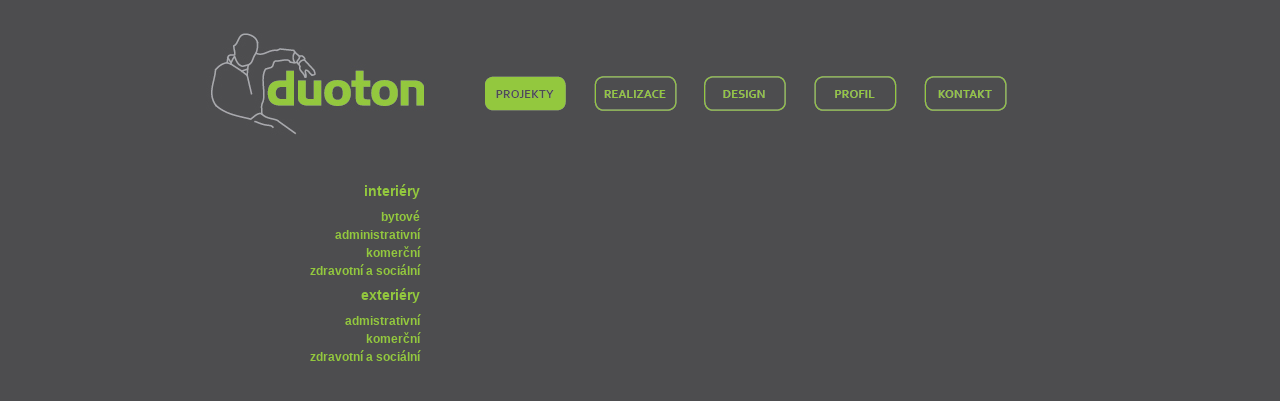

--- FILE ---
content_type: text/html; charset=UTF-8
request_url: https://www.duoton.cz/1-projekty-10-komercni.html
body_size: 1765
content:


































<!DOCTYPE html PUBLIC "-//W3C//DTD HTML 4.01 Transitional//EN" "http://www.w3.org/TR/html4/loose.dtd">
<html>
<head>
<meta http-equiv="Content-Type" content="text/html; charset=UTF-8">
<meta name="description" content="Duoton">
<meta name="keywords" content="interiery, projekty a realizace, návrhy, stavby, rekonstrukce">
<meta name="author" content="Jiri Podrábský, DiS. - IT bridge.net s.r.o.">
<meta name="copyright" content="Ing. Jaroslav Kašpar">
<meta name="robots" content="ALL,FOLLOW">
<link href="css/style.css" rel="stylesheet" type="text/css">

<script type="text/javascript" src="js/jquery-1.7.2.min.js"></script>
<script type="text/javascript" src="js/lightbox.js"></script>
<link rel="stylesheet" href="css/lightbox.css" type="text/css" media="screen">

<link rel="stylesheet" href="css/global.css">
<script type="text/javascript" src="js/slides.min.jquery.js"></script>
<script type="text/javascript" src="js/jquery.jcarousel.min.js"></script>
<link rel="stylesheet" type="text/css" href="css/skin.css">

<script type="text/javascript">
$(function(){
	$('#products').slides({
		preload: true,
		preloadImage: 'images/loading.gif',
		effect: 'slide, fade',
		crossfade: false,
		slideSpeed: 350,
		fadeSpeed: 500,
		generateNextPrev: true,
		generatePagination: false
	});
});
jQuery(document).ready(function() {
    jQuery('#mycarousel').jcarousel({
    });
});

</script>		
<!--  <link href="css/thickbox.css" rel="stylesheet" type="text/css">
<script type="text/javascript" src="js/thickbox-compressed.js"></script>-->




<title>Projekty | duoton</title>
</head>
<body>
	<div id="page">
		<div id="header">
			<div id="logo">
				<a href="http://www.duoton.cz"><img alt="Duoton" src="images/duoton_logo.jpg" border="0"></a>
			</div>
			<div id="menu">
																<div class="menu_item_active">
							<a href="1-projekty-8-bytove-1-rekonstrukce_bytove_jednotky_jicinska.html"><img src="images/projekty_aktiv.png" alt="Projekty" border="0"></a>
						</div>
																					<div class="menu_item">
							<a href="2-realizece-16-zdravotni_a_socialnii-2-domov_pro_seniory_janouchova.html"><img src="images/realizace.png" alt="Realizace" border="0"></a>
						</div>
																					<div class="menu_item">
							<a href="3-design-17-navigacni_system-3-dum_pro_seniory_janouchova.html"><img src="images/design.png" alt="Design" border="0"></a>
						</div>
																					<div class="menu_item">
							<a href="4-profil.html"><img src="images/profil.png" alt="Profil" border="0"></a>
						</div>
																					<div class="menu_item">
							<a href="5-kantakt.html"><img src="images/kontakt.png" alt="Kontakt" border="0"></a>
						</div>
													</div>
		</div>
		<div id="main">
			<div id="submenu">
													<div class="menu_item2">
						<a href="">interiéry</a>
					</div>
																<div class="menu_item3">
							<a href="1-projekty-8-bytove-1-rekonstrukce_bytove_jednotky_jicinska.html">bytové</a>
						</div>
										
											<div class="menu_item3">
							<a href="1-projekty-9-administrativni-5-letecka_hala_abs_jets.html">administrativní</a>
						</div>
										
											<div class="menu_item3">
							<a href="1-projekty-10-komercni.html">komerční</a>
						</div>
													
										
											<div class="menu_item3">
							<a href="1-projekty-11-zdravotni_a_socialnii-11-dum_zubni_pece_pro_deti.html">zdravotní a sociální</a>
						</div>
										
										
																						<div class="menu_item2">
						<a href="">exteriéry</a>
					</div>
																<div class="menu_item3">
							<a href="1-projekty-12-administrativni.html">admistrativní</a>
						</div>
										
											<div class="menu_item3">
							<a href="1-projekty-13-komercni.html">komerční</a>
						</div>
										
											<div class="menu_item3">
							<a href="1-projekty-14-zdravotni_a_socialni.html">zdravotní a sociální</a>
						</div>
										
										
																	
			</div>

			<div id="content">
							
										</div>
		</div>
		<div id="xfooter">
			&copy; 2012 duoton / všechna práva vyhrazena / <a href="mailto:&#107;&#097;&#115;&#112;&#097;&#114;&#064;&#100;&#117;&#111;&#116;&#111;&#110;&#046;&#099;&#122;">&#107;&#097;&#115;&#112;&#097;&#114;&#064;&#100;&#117;&#111;&#116;&#111;&#110;&#046;&#099;&#122;</a> / IT bridge.net
		</div>

	</div>
<script type="text/javascript" src="js/duoton.js"></script>
<script type="text/javascript">
  var _gaq = _gaq || [];
  _gaq.push(['_setAccount', 'UA-11732286-16']);
  _gaq.push(['_trackPageview']);

  (function() {
    var ga = document.createElement('script'); ga.type = 'text/javascript'; ga.async = true;
    ga.src = ('https:' == document.location.protocol ? 'https://ssl' : 'http://www') + '.google-analytics.com/ga.js';
    var s = document.getElementsByTagName('script')[0]; s.parentNode.insertBefore(ga, s);
  })();

</script>
<!-- SEEKY--> 
<script type="text/javascript"> 
  var _paq = _paq || []; 
  _paq.push(['trackPageView']); 
  _paq.push(['enableLinkTracking']); 
  (function() { 
    var u="//ifirmy.cz/pxstats/"; 
    _paq.push(['setTrackerUrl', u+'piwik.php']); 
    _paq.push(['setSiteId', 6507]); 
    var d=document, g=d.createElement('script'), s=d.getElementsByTagName('script')[0]; 
    g.type='text/javascript'; g.async=true; g.defer=true; g.src=u+'piwik.js'; s.parentNode.insertBefore(g,s); 
  })(); 
</script> 
<noscript><p><img src="//ifirmy.cz/pxstats/piwik.php?idsite=6507" style="border:0;" alt="" /></p></noscript> 
<!-- End SEEKY -->
</body>
</html>

--- FILE ---
content_type: text/css
request_url: https://www.duoton.cz/css/style.css
body_size: 658
content:
@CHARSET "UTF-8";
body {
	background: #4D4D4F;
	text-align: center;
	margin: 0px;
	padding: 0px;	
}
h1 {
	font-size: 14px;	
}
#page {
	width: 1000px;
	margin: auto;	
}
#header {
	width: 900px;
	height: 160px;
	padding: 15px 50px 0px 50px;	
}
#logo {
	width: 250px;
	height: 135px;
	float: left;	
}
#menu {
	width: 600px;
	height: 74px;
	padding: 61px 0px 0px 30px;	
	float: left;
}
.menu_item {
	width: 110px;
	float: left;
}
.menu_item_active {
	width: 110px;
	float: left;
}
#main {
	width: 1000px;
	height: 600px;
}
#submenu {
	width: 140px;
	height: 74px;
	text-align: right;
	padding: 0px 20px 0px 140px;	
	float: left;
}
#content {
	width: 640px;
	height: 74px;
	padding: 0px 10px 0px 0px;
	float: left;
}
.menu_item2 {
	color: #93C83E;
	font-family: Arial;
	font-size: 14px;
	font-weight: bold;
	text-decoration: none;
	padding: 8px 0px 8px 0px;
}
.menu_item2 a:link {
	color: #93C83E;
	font-family: Arial;
	font-size: 14px;
	text-decoration: none;
}
.menu_item2 a:active {
	color: #93C83E;
	font-family: Arial;
	font-size: 14px;
	text-decoration: none;
}
.menu_item2 a:hover {
	color: #93C83E;
	font-family: Arial;
	font-size: 14px;
	text-decoration: none;
}
.menu_item2 a:visited {
	color: #93C83E;
	font-family: Arial;
	font-size: 14px;
	text-decoration: none;
}
.menu_item3 {
	color: #93C83E;
	font-family: Arial;
	font-size: 12px;
	font-weight: bold;
	text-decoration: none;
	padding: 3px 0px 1px 0px;
}
.menu_item3 a:link {
	color: #93C83E;
	font-family: Arial;
	font-size: 12px;
	font-weight: bold;
	text-decoration: none;
}
.menu_item3 a:active {
	color: #93C83E;
	font-family: Arial;
	font-size: 12px;
	font-weight: bold;
	text-decoration: none;
}
.menu_item3 a:hover {
	color: #93C83E;
	font-family: Arial;
	font-size: 12px;
	font-weight: bold;
	text-decoration: none;
}
.menu_item3 a:visited {
	color: #93C83E;
	font-family: Arial;
	font-size: 12px;
	font-weight: bold;
	text-decoration: none;
}
.projekt_item {
	font-family: Arial;
	font-size: 12px;
	font-weight: normal;
	text-decoration: none;
}
.projekt_item a:link {
	color: #93C83E;
	font-family: Arial;
	font-size: 12px;
	font-weight: normal;
	text-decoration: none;
}
.projekt_item a:active {
	color: #93C83E;
	font-family: Arial;
	font-size: 12px;
	font-weight: normal;
	text-decoration: none;
}
.projekt_item a:hover {
	color: #ffffff;
	font-family: Arial;
	font-size: 12px;
	font-weight: normal;
	text-decoration: underline;
}
.projekt_item a:visited {
	color: #93C83E;
	font-family: Arial;
	font-size: 12px;
	font-weight: normal;
	text-decoration: none;
}
.projekt_item_aktiv {
	color: #93C83E;
	font-family: Arial;
	font-size: 12px;
	font-weight: normal;
	text-decoration: none;
}
.projekt_item_aktiv a:link {
	color: #ffffff;
	font-family: Arial;
	font-size: 12px;
	font-weight: normal;
	text-decoration: none;
}
.projekt_item_aktiv a:active {
	color: #ffffff;
	font-family: Arial;
	font-size: 12px;
	font-weight: normal;
	text-decoration: none;
}
.projekt_item_aktiv a:hover {
	color: #ffffff;
	font-family: Arial;
	font-size: 12px;
	font-weight: normal;
	text-decoration: none;
}
.projekt_item_aktiv a:visited {
	color: #ffffff;
	font-family: Arial;
	font-size: 12px;
	font-weight: normal;
	text-decoration: none;
}
.kontakt {
	width: 700px;
	color: #93C83E;
	font-family: Arial;
	font-size: 12px;
	font-weight: normal;
	text-align: left;
	padding: 0px 0px 0px 45px;
		
}
.projekt-popis {
	width: 500px;
	height:200px;
	color: #93C83E;
	font-family: Arial;
	font-size: 12px;
	font-weight: normal;
	text-align: center;
	padding: 120px 0px 0px 75px;
}
#xfooter {
	width: 600px;
	color: green;
	font-family: Arial;
	font-size: 10px;
	font-weight: normal;
	text-align: left;
	padding: 0px 0px 0px 435px;
}
.pagination2 {
	width:508px;
	padding: 10px 0px 10px 20px;		
}
.noshow {
	display: none;	
}
.contactForm {
	position: absolute;
	top: 150px;
	float: right;
	width: 300px;
	height: 500px;
	margin-left: 280px;
}
.contactFormTd {
	color:#4D4D4F; 
	font-family: Arial;
	font-size: 10px;
	width:260px;
	height: 30px;
	text-align: center;
	margin: 7px;	
}
.contactFormArea {
	color:#4D4D4F; 
	font-family: Arial;
	font-size: 10px;
	width:260px;
	height: 100px;
	text-align: center;
	margin: 7px;	
}
.contactFormTdVypocet {
	color:#4D4D4F; 
	font-family: Arial;
	font-size: 10px;
	width:60px;
	height: 30px;
	text-align: center;
	margin: 7px;	
}
.priklad {
	color:#93C83E; 
	font-family: Arial;
	font-size: 14px;		
}
.contactFormTdOdeslat {
	background:#93C83E;
	color:#4D4D4F;  
	font-family: Tahoma;
	font-size: 10px;
	font-weight: bold;
	width:66px;
	height: 30px;
	text-align: center;
	margin: 7px;
	border: 0px;	
}

--- FILE ---
content_type: text/css
request_url: https://www.duoton.cz/css/global.css
body_size: 644
content:
/* 
	Resets defualt browser settings
	reset.css
*/

/*
	Page style
*/

#container {
	width:540px;
	padding:0px;
	margin:0 auto;
	position:relative;
	z-index:0;
}

#products_example {
	width:530px;
	height:340px;
	position:relative;
}

/*
	Slideshow
*/

#products {
	margin-left:0px;
}

/*
	Slides container
	Important:
	Set the width of your slides container
	Set to display none, prevents content flash
*/

#products .slides_container {
	width:525px;
	overflow:hidden;
	float:left;
	position:relative;
	display:none;
	margin-bottom: 10px;
}


/*
	Each slide
	Important:
	Set the width of your slides
	If height not specified height will be set by the slide content
	Set to display block
*/

.slides_container a {
	width:530px;
	height:340px;
	display:block;
	text-align:center;
	padding: 10px 0px;
}

/*
	Next/prev buttons
*/

#products .next,#products .prev {
	position:absolute;
	top:200px;
	left:0;
	width:15px;
	height:0;
	padding-top:25px;
	overflow:hidden;
	display:block;
	z-index:101;
}

#products .prev {
	left:-15px;
	background:url(../images/arrow-prev.png);
}

#products .next {
	left:525px;
	background:url(../images/arrow-next.png);
}

/*
	Pagination
*/

#products .pagination {
	width:530px;
	height:46px;
	padding:5px 0px;
	float:left;
	margin-left:0px;
	border-radius:5px;
	text-align:center;
	-webkit-border-radius:5px;
	-moz-border-radius:5px;
}
#products .pagination li {
	float:left;
	margin:2px 1px;
	list-style:none;
}

#products .pagination li a {
	display:block;
	width:75px;
	height:41px;
	margin:1px;
	float:left;
	/*background:#f9f9f9;*/
	border: #93C83E 1px solid;
}

#products .pagination li.current a {
	border:1px solid #ffffff;
	margin:0;
}


/*
	Footer
*/

#footer1 {
	clear:both;
	text-align:center;
	width:580px;
	margin-top:9px;
	padding:4.5px 0 18px;
	border-top:1px solid #dfdfdf;
}

#footer1 p {
	margin:4.5px 0;
	font-size:1.0em;
}

/*
	Anchors
*/

a:link,a:visited {
	color:#599100;
	text-decoration:none;
}

a:hover,a:active {
	color:#599100;
	text-decoration:underline;
}

--- FILE ---
content_type: application/javascript
request_url: https://www.duoton.cz/js/duoton.js
body_size: 263
content:
function start(pocet)
{
		for(i=1;i<=pocet;i++)
		{
			document.getElementById("xvf"+i).style.display='none';
		}
}
function numerator(test,pocet)
{
		for(i=1;i<=pocet;i++)
		{
			document.getElementById("dvf"+i).style.display='';
			document.getElementById("xvf"+i).className += " noshow";
		}
		document.getElementById("x"+test).className -= "noshow";
		//document.getElementById("x"+item).style.display='';
		document.getElementById("d"+test).style.display='none';
}

function numeratorNext()
{
	var nums = $('.thickbox').length;
	for(var a = 1, b = nums; a <= b; a++)
	{	
		if(a!=b && (document.getElementById("avf"+a).style.display=='block' || document.getElementById("avf"+a).style.display==''))
		{
			for(i=1;i<=nums;i++)
			{
				document.getElementById("dvf"+i).style.display='';
				document.getElementById("xvf"+i).className += " noshow";
			}
			document.getElementById("xvf"+(a+1)).className -= "noshow";
			document.getElementById("dvf"+(a+1)).style.display='none';
		}
		if(document.getElementById("avf"+b).style.display=='block')
		{
			for(i=1;i<=nums;i++)
			{
				document.getElementById("dvf"+i).style.display='';
				document.getElementById("xvf"+i).className += " noshow";
			}
			document.getElementById("xvf1").className -= "noshow";
			document.getElementById("dvf1").style.display='none';
		}

	}

}
function numeratorPrev()
{

	var nums = $('.thickbox').length;
	for(var a = 1, b = nums; a <= b; a++)
	{	
		if(a!=1 && (document.getElementById("avf"+a).style.display=='block' || document.getElementById("avf"+a).style.display==''))
		{
			for(i=1;i<=nums;i++)
			{
				document.getElementById("dvf"+i).style.display='';
				document.getElementById("xvf"+i).className += " noshow";
			}
			document.getElementById("xvf"+(a-1)).className -= "noshow";
			document.getElementById("dvf"+(a-1)).style.display='none';
		}
		if(document.getElementById("avf1").style.display=='block')
		{
			for(i=1;i<=nums;i++)
			{
				document.getElementById("dvf"+i).style.display='';
				document.getElementById("xvf"+i).className += " noshow";
			}
			document.getElementById("xvf"+b).className -= "noshow";
			document.getElementById("dvf"+b).style.display='none';
		}

	}

}

document.getElementById("xvf1").className -= "noshow";
document.getElementById("dvf1").style.display='none';
